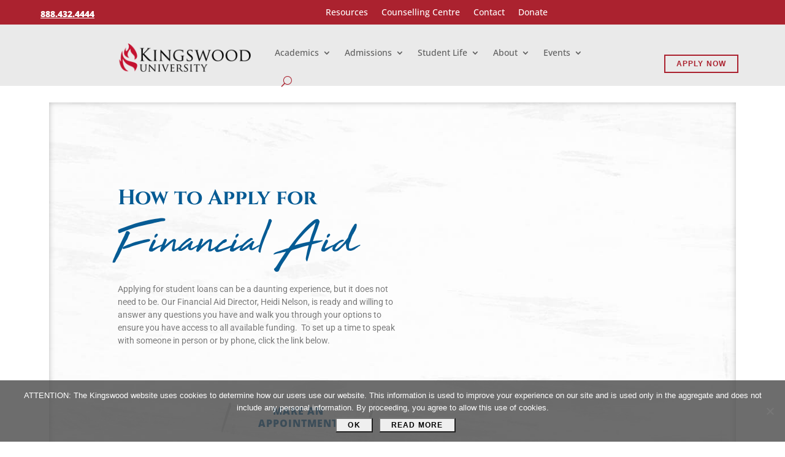

--- FILE ---
content_type: text/css
request_url: https://www.kingswood.edu/wp-content/themes/Divi-Kingswood-2019/style.css?ver=4.27.5
body_size: 51071
content:
/*
 Theme Name:   Divi Child Theme - Kingswood University
 Theme URI:    http://www.caylor-solutions.com/
 Description:  A Child Theme built on Divi
 Author:       Caylor Solutions
 Author URI:   http://www.caylor-solutions.com/
 Template:     Divi
 Version:      2.0
 License:      GNU General Public License v2 or later
 License URI:  http://www.gnu.org/licenses/gpl-2.0.html


TABLE OF CONTENTS

Global Content
 - Defaults
 - Headings
 - Lists
 - Buttons
 - Images
 - Breadcrumbs
 - Tables
 - Inner Shadow
Global Areas
 - Header & Menu
 - Footer
 - Sidebar
Divi Modules
Plugins
Pages & Posts
 - Home Page
 - Blog Page
 - Search Results Page
 - Global Page

*/


/*******************************************/
/* Global Content
/*******************************************/

@font-face {
    font-family: 'High Tide';
    src: url('fonts/High Tide.eot');
    src: url('fonts/High Tide.eot?#iefix') format('embedded-opentype'),
         url('fonts/High Tide.woff2') format('woff2'),
         url('fonts/High Tide.woff') format('woff'),
         url('fonts/High Tide.ttf') format('truetype'),
         url('fonts/High Tide.svg#High Tide') format('svg');
    font-weight: normal;
    font-style: normal;
}

.mobile_menu_bar::before, .mobile_menu_bar::after, .et-social-icon a:hover, .comment-reply-link, .form-submit .et_pb_button, .entry-summary p.price ins, .woocommerce div.product span.price, .woocommerce-page div.product span.price, .woocommerce #content div.product span.price, .woocommerce-page #content div.product span.price, .woocommerce div.product p.price, .woocommerce-page div.product p.price, .woocommerce #content div.product p.price, .woocommerce-page #content div.product p.price, .woocommerce .star-rating span::before, .woocommerce-page .star-rating span::before, .woocommerce a.button.alt, .woocommerce-page a.button.alt, .woocommerce button.button.alt, .woocommerce-page button.button.alt, .woocommerce input.button.alt, .woocommerce-page input.button.alt, .woocommerce #respond input#submit.alt, .woocommerce-page #respond input#submit.alt, .woocommerce #content input.button.alt, .woocommerce-page #content input.button.alt, .woocommerce a.button, .woocommerce-page a.button, .woocommerce button.button, .woocommerce-page button.button, .woocommerce input.button, .woocommerce-page input.button, .woocommerce #respond input#submit, .woocommerce-page #respond input#submit, .woocommerce #content input.button, .woocommerce-page #content input.button, .woocommerce a.button.alt:hover, .woocommerce-page a.button.alt:hover, .woocommerce button.button.alt:hover, .woocommerce-page button.button.alt:hover, .woocommerce input.button.alt:hover, .woocommerce-page input.button.alt:hover, .woocommerce #respond input#submit.alt:hover, .woocommerce-page #respond input#submit.alt:hover, .woocommerce #content input.button.alt:hover, .woocommerce-page #content input.button.alt:hover, .woocommerce a.button:hover, .woocommerce-page a.button:hover, .woocommerce button.button, .woocommerce-page button.button:hover, .woocommerce input.button:hover, .woocommerce-page input.button:hover, .woocommerce #respond input#submit:hover, .woocommerce-page #respond input#submit:hover, .woocommerce #content input.button:hover, .wp-pagenavi span.current, .wp-pagenavi a:hover, .et_password_protected_form .et_submit_button, .nav-single a, .posted_in a, #top-menu li.current-menu-ancestor > a, #top-menu li.current-menu-item > a, .bottom-nav li.current-menu-item > a, .footer-widget h4 {
    color: white;
}

* {
  -webkit-font-smoothing: antialiased;
  -moz-osx-font-smoothing: grayscale;
}

body, 
input, 
textarea, 
select {
    font-family: "Open Sans",Helvetica,Arial,Lucida,sans-serif !important;
}

/* Text Links */
a {
	color: #AB222F;
}

.et_pb_text li a,
.et_pb_text p a {
    text-decoration: underline;
    font-weight: 900;
}

.et_pb_text li a:hover,
.et_pb_text p a:hover {
    text-decoration: none;
}

/* Dividers */
hr {
	border: 2px solid #D6D7D7;
}

.et_pb_divider::before { /* Divi Divider */
	border-top: 3px solid #D6D7D7 !important;
}

/* Blockquotes */
blockquote {
	border: none;
	padding: 50px 0 0 0;
	background: url(images/quote-gray.png) center top no-repeat;
}

/* Alternate Body Copy */

.entry-content strong {
	font-weight: 900;
}

.entry-content em {
    font-size: 120%;
    letter-spacing: -.025em;
}

.sky {
	color: #8ABCD8;
	font-size: 110%;
	font-weight: bold;
}

.royal {
	color: #055B94;
	font-size: 110%;
	font-weight: bold;
}

.small-script { 
	font-family: "High Tide",cursive !important; 
	text-transform: none;
	font-variant: normal;
	font-size: 25px;
	padding: 1px 5px 1px 1px;
	line-height: .7em;
}

.k {
	font-family: "Cinzel Decorative", "Cinzel", serif;
    font-size: 120%;
    font-weight: 900;
}

p:not(.has-background):last-of-type {
	padding-bottom: 1em;
}

@media (max-width: 767px) {
	body:not(.et-tb) #main-content .container, 
	body:not(.et-tb-has-header) #main-content .container {
	    padding-top: 15px;
	}
}


/* Headings
-------------------------------------------------------------------------------- */

h4, h5, h6 {
	padding-top: 1em;
	line-height: 1em;
}

h1 + h2,
h2 + h3,
h3 + h4,
h4 + h5,
h5 + h6 {
	padding-top: 0;
}

h1 {
	color: #055B94 !important;
	font-family: "High Tide",cursive !important;
	font-size: 55px !important;
	font-weight: normal;
	line-height: .9em;
}

.entry-content h2 {	
	color: #AB222F !important;
    font-family: "Open Sans",Helvetica,Arial,Lucida,sans-serif !important;
	font-size: 24px;
	font-weight: bold;
	padding-top: 20px;
}

.entry-content h3 {
	color: #DD8939 !important;
    font-family: "Open Sans",Helvetica,Arial,Lucida,sans-serif !important;
	font-size: 20px;
	font-weight: bold;
	padding-top: 20px;
}

.entry-content h4 {
	font-size: 12px;
	font-weight: 900;
	text-transform: uppercase;
	padding-top: 20px;
}

h4.widgettitle {
	font-size: 18px;
	padding-top: 0;
}

.entry-content h5 {
	color: #AB222F !important;
    font-family: "Open Sans",Helvetica,Arial,Lucida,sans-serif !important;
	font-size: 18px;
	font-weight: bold;
}

.entry-content h6 {
	color: #DD8939 !important;
    font-family: "Open Sans",Helvetica,Arial,Lucida,sans-serif !important;
	font-size: 16px;
	font-weight: bold;
}

/* Variations */

h1 strong,
.h2-script h2 strong,
h2.h2-script strong {
	font-family: "Cinzel",serif;
	font-size: 34px !important;
	font-weight: bold !important;
}

.h2-script h2,
h2.h2-script {
	font-family: "High Tide",cursive !important;
	font-size: 55px !important;
	font-weight: normal;
	line-height: .7em;
}

.h1-gray h1,
h1.h1-gray,
.h2-gray h2,
h2.h2-gray {
	color: #494949 !important;
	font-family: "Cinzel",serif !important;
	font-size: 25px !important;
	line-height: 1em;
	font-weight: normal;
}

.h1-sans-serif h1,
h1.h1-sans-serif {
    font-family: inherit !important;
    font-size: 30px !important;
    font-weight: bold;
}

.entry-content .h2-banner { 
	position: absolute;
}

.entry-content .h2-banner .et_pb_fullwidth_header_container { 
	max-width: 100%;
	width: 100%;
}

.entry-content .h2-banner h2 { 
	font-family: "Cinzel",serif !important;
	color: white !important;
	font-size: 40px;
	font-weight: 600;
	background: rgba(5,91,148,0.8);
	padding: 10px 30px;
	position: absolute;
    left: 0;
}

.entry-content .h2-banner h2 strong { 
	font-family: "High Tide",cursive !important; 
	font-size: 90px;
	font-weight: normal;
	font-variant: normal;
}

.entry-content .h1-blue h1,
.entry-content .h2-blue h2,
.entry-content .h3-blue h3 { color: #055B94 !important; }

.entry-content .h1-white h1,
.entry-content .h2-white h2,
.entry-content .h3-white h3 { color: white !important; }

h1 span,
h2 span,
h3 span {
    font-style: italic;
}

@media (min-width: 768px) {
	h1 { font-size: 85px !important; }
	.h2-script h2, h2.h2-script { font-size: 70px !important; }
	.entry-content h4 {	font-size: 13px; }
	h4.widgettitle { font-size: 18px; }
	.entry-content .h2-banner h2 { padding: 10px 30px 10px 20%; }
}

/* Lists 
-------------------------------------------------------------------------------- */

#left-area ol, 
.comment-content ol, 
.entry-content ol, 
body.et-pb-preview #main-content .container ol {
    padding: 0 0 23px 2em;
    line-height: inherit;
    list-style-position: outside;
    list-style-type: decimal;
}

#left-area ul, 
.comment-content ul, 
.entry-content ul, 
body.et-pb-preview #main-content .container ul {
    padding: 0 0 23px 2em;
}

.et_pb_text ul {
	list-style: none !important;
}

.et_pb_text ul ul {
	padding-top: 0;
	padding-bottom: 0;
}

.et_pb_text li ul {
	margin-top: 8px;
}

.et_pb_text ul li,
.et_pb_text ol li {
	line-height: 1.5em;
	margin-bottom: 8px;
}

.et_pb_text ul li::before {
	content: "\2022";
	color: #AB222F;
	display: inline-block;
	font-size: 160%;
	margin-left: -0.6em;
	margin-right: 2px;
	width: 0.5em;
	vertical-align: bottom;
}

/* Buttons 
-------------------------------------------------------------------------------- */

.et_pb_button,
.button,
body.et_button_no_icon .et_pb_button,
body.et_button_no_icon .et_pb_button:hover {
	border-radius: 0;
	padding: .25em 1.5em !important;
	font-size: 12px !important;
	font-family: 'Open Sans Condensed',Helvetica,Arial,Lucida,sans-serif;
	font-weight: bold !important;
	letter-spacing: 0.1em;
	text-transform: uppercase;
}

/* Button - hover */
body.et_pb_button_helper_class .et_pb_button:hover, body.et_pb_button_helper_class .et_pb_module.et_pb_button:hover {
	color: white;
}

/* Button - focus (currently selected to receive input) */
body.et_pb_button_helper_class .et_pb_button:focus, body.et_pb_button_helper_class .et_pb_module.et_pb_button:focus {
	box-shadow: 0px 0px 6px #ffae3b;
}

/* Button - active (being activated by the user) */
body.et_pb_button_helper_class .et_pb_button:active, body.et_pb_button_helper_class .et_pb_module.et_pb_button:active {
	background: #8a1520;
	border-color: #8a1520;
	color: white;
}

/* Button Light text */
body.et_pb_button_helper_class .et_pb_button.et_pb_bg_layout_dark, body.et_pb_button_helper_class .et_pb_module.et_pb_button.et_pb_bg_layout_dark {
	background: #AB222F;
/* 	border-color: #AB222F !important; */
}

/* Button Light text - hover */
body.et_pb_button_helper_class .et_pb_button.et_pb_bg_layout_dark:hover, body.et_pb_button_helper_class .et_pb_module.et_pb_button.et_pb_bg_layout_dark:hover {
	background: white !important;
	border-color: white !important;
	color: #494949 !important;
}

/* Button Blue */
.et_pb_button.blue-button, 
.blue-button .et_pb_button, 
.button.blue-button,
body.et_button_no_icon .et_pb_button.blue-button {
	color: #055B94 !important;
	border-color: #055B94 !important;
}

.et_pb_button.blue-button:hover, 
.blue-button .et_pb_button:hover, 
.button.blue-button:hover,
body.et_button_no_icon .et_pb_button.blue-button:hover {
	color: white !important;
	background: #055B94 !important;
}

/* Button Blue Light Text */
body.et_pb_button_helper_class .et_pb_button.et_pb_bg_layout_dark.blue-button, 
body.et_pb_button_helper_class .et_pb_module.et_pb_button.et_pb_bg_layout_dark.blue-button {
    background: #055B94;
    border-color: white !important;
    color: white !important;
}

body.et_pb_button_helper_class .et_pb_button.et_pb_bg_layout_dark.blue-button:hover, 
body.et_pb_button_helper_class .et_pb_module.et_pb_button.et_pb_bg_layout_dark.blue-button:hover {
	background: white !important;
	border-color: white !important;
	color: #055B94 !important;
}

/* Button Blue Sky */
.et_pb_button.sky-button, 
.sky-button .et_pb_button, 
.button.sky-button,
body.et_button_no_icon .et_pb_button.sky-button {
	color: #8ABCD8 !important;
	border-color: #8ABCD8 !important;
}

.et_pb_button.sky-button:hover, 
.blue-button .et_pb_button:hover, 
.button.sky-button:hover,
body.et_button_no_icon .et_pb_button.sky-button:hover {
	color: white !important;
	background: #8ABCD8 !important;
}

/* Button Blue Sky Light Text */
body.et_pb_button_helper_class .et_pb_button.et_pb_bg_layout_dark.sky-button, 
body.et_pb_button_helper_class .et_pb_module.et_pb_button.et_pb_bg_layout_dark.sky-button {
    background: #8ABCD8;
    border-color: white !important;
    color: white !important;
}

body.et_pb_button_helper_class .et_pb_button.et_pb_bg_layout_dark.sky-button:hover, 
body.et_pb_button_helper_class .et_pb_module.et_pb_button.et_pb_bg_layout_dark.sky-button:hover {
	background: white !important;
	border-color: white !important;
	color: #8ABCD8 !important;
}

/* Button Orange */
.et_pb_button.orange-button, 
.orange-button .et_pb_button, 
.button.orange-button,
body.et_button_no_icon .et_pb_button.orange-button {
	color: #DD8939 !important;
	border-color: #DD8939 !important;
}

.et_pb_button.orange-button:hover, 
.orange-button .et_pb_button:hover, 
.button.orange-button:hover,
body.et_button_no_icon .et_pb_button.orange-button:hover {
	color: white !important;
	background: #DD8939 !important;
}

/* Button Orange Light Text */
body.et_pb_button_helper_class .et_pb_button.et_pb_bg_layout_dark.orange-button, 
body.et_pb_button_helper_class .et_pb_module.et_pb_button.et_pb_bg_layout_dark.orange-button {
    background: #DD8939;
    border-color: white !important;
    color: white !important;
}

body.et_pb_button_helper_class .et_pb_button.et_pb_bg_layout_dark.orange-button:hover, 
body.et_pb_button_helper_class .et_pb_module.et_pb_button.et_pb_bg_layout_dark.orange-button:hover {
	background: white !important;
	border-color: white !important;
	color: #DD8939 !important;
}

/* Button Gray */
.et_pb_button.gray-button, 
.gray-button .et_pb_button, 
.button.gray-button,
body.et_button_no_icon .et_pb_button.gray-button {
	color: #9D9EA0 !important;
	border-color: #9D9EA0 !important;
}

.et_pb_button.gray-button:hover, 
.gray-button .et_pb_button:hover, 
.button.gray-button:hover,
body.et_button_no_icon .et_pb_button.gray-button:hover {
	color: white !important;
	background: #9D9EA0 !important;
}

/* Button Blue Gray Light Text */
body.et_pb_button_helper_class .et_pb_button.et_pb_bg_layout_dark.gray-button, 
body.et_pb_button_helper_class .et_pb_module.et_pb_button.et_pb_bg_layout_dark.gray-button {
    background: #9D9EA0;
    border-color: white !important;
    color: white !important;
}

body.et_pb_button_helper_class .et_pb_button.et_pb_bg_layout_dark.gray-button:hover, 
body.et_pb_button_helper_class .et_pb_module.et_pb_button.et_pb_bg_layout_dark.gray-button:hover {
	background: white !important;
	border-color: white !important;
	color: #9D9EA0 !important;
}

/* Fancy Button Blue */	
.et_pb_button.fancy-button, 
.et_pb_button.fancy-button:hover, 
.fancy-button .et_pb_button, 
.fancy-button .et_pb_button:hover, 
.button.fancy-button,
.button.fancy-button:hover,
body.et_button_no_icon .et_pb_button.fancy-button,
body.et_button_no_icon .et_pb_button.fancy-button:hover {
	background: url(images/sash-sky-left50.png) left center no-repeat,
				url(images/sash-sky-right50.png) right center no-repeat !important;
	background-color: transparent !important;
	border: none;
    color: #055B94;
	display: inline;
	font-family: 'Open Sans',Helvetica,Arial,Lucida,sans-serif;
	font-size: 16px !important;
    font-weight: 900 !important;
    letter-spacing: 0.25em;
    line-height: 1.3em !important;
    max-width: 250px;
	-webkit-transition: all .2s;
	-moz-transition: all .2s;
	transition: all .2s;
	padding: 20px 32px !important;
	vertical-align: middle;
}

.et_pb_button.fancy-button:hover, 
.fancy-button .et_pb_button:hover, 
.button.fancy-button:hover,
body.et_button_no_icon .et_pb_button.fancy-button:hover {
	background: url(images/sash-sky-left50.png) left top no-repeat,
				url(images/sash-sky-right50.png) right bottom no-repeat !important;
	-webkit-transition: all .2s;
	-moz-transition: all .2s;
	transition: all .2s;
}

/* Fancy Button White */	
.et_pb_button.fancy-button-white, 
.et_pb_button.fancy-button-white:hover, 
.fancy-button .et_pb_button-white, 
.fancy-button .et_pb_button-white:hover, 
.button.fancy-button-white,
.button.fancy-button-white:hover,
body.et_button_no_icon .et_pb_button.fancy-button-white,
body.et_button_no_icon .et_pb_button.fancy-button-white:hover {
	background: url(images/sash-sky-left50.png) left center no-repeat,
				url(images/sash-sky-right50.png) right center no-repeat !important;
	background-color: transparent !important;
	border: none;
    color: white;
	font-family: 'Open Sans',Helvetica,Arial,Lucida,sans-serif;
	font-size: 16px !important;
    font-weight: 900 !important;
    letter-spacing: 0.25em;
    line-height: 1.3em !important;
    max-width: 250px;
	-webkit-transition: all .2s;
	-moz-transition: all .2s;
	transition: all .2s;
	padding: 20px 32px !important;
	transition: all .2s;
	vertical-align: middle;
}

.et_pb_button.fancy-button-white:hover, 
.fancy-button .et_pb_button-white:hover, 
.button.fancy-button-white:hover,
body.et_button_no_icon .et_pb_button.fancy-button-white:hover {
	background: url(images/sash-sky-left50.png) left top no-repeat,
				url(images/sash-sky-right50.png) right bottom no-repeat !important;
	-webkit-transition: all .2s;
	-moz-transition: all .2s;
	transition: all .2s;
}

/* Fancy Button Gray */	
.et_pb_button.fancy-button-gray, 
.et_pb_button.fancy-button-gray:hover, 
.fancy-button .et_pb_button-gray, 
.fancy-button .et_pb_button-gray:hover, 
.button.fancy-button-gray,
.button.fancy-button-gray:hover,
body.et_button_no_icon .et_pb_button.fancy-button-gray,
body.et_button_no_icon .et_pb_button.fancy-button-gray:hover {
	background: url(images/sash-gray-left50.png) left center no-repeat,
				url(images/sash-gray-right50.png) right center no-repeat !important;
	background-color: transparent !important;
	border: none;
    color: #055B94;
	font-family: 'Open Sans',Helvetica,Arial,Lucida,sans-serif;
	font-size: 16px !important;
    font-weight: 900 !important;
    letter-spacing: 0.25em;
    line-height: 1.3em !important;
    max-width: 250px;
	-webkit-transition: all .2s;
	-moz-transition: all .2s;
	transition: all .2s;
	padding: 20px 32px !important;
	transition: all .2s;
	vertical-align: middle;
}

.et_pb_button.fancy-button-gray:hover, 
.fancy-button .et_pb_button-gray:hover, 
.button.fancy-button-gray:hover,
body.et_button_no_icon .et_pb_button.fancy-button-gray:hover {
	background: url(images/sash-gray-left50.png) left top no-repeat,
				url(images/sash-gray-right50.png) right bottom no-repeat !important;
	-webkit-transition: all .2s;
	-moz-transition: all .2s;
	transition: all .2s;
}

/* Images 
-------------------------------------------------------------------------------- */

img.alignright,
img.alignleft {
    width: 100%;
}

img.alignright {
    margin-left: 10px;
}

img.alignleft {
    margin-right: 10px;
}

.et_portfolio_image img {
  width: 200px;        /* or whatever consistent size you want */
  height: 200px;
}

@media (min-width: 500px) {
	img.alignright,
	img.alignleft {
		width: auto;
	    max-width: 50%;
	}
	
	img.alignright {
	    margin-left: 30px;
	}
	
	img.alignleft {
	    margin-right: 30px;
	}
}

@media (min-width: 768px) {	
	img.alignright {
	    margin-left: 70px;
	}
	
	img.alignleft {
	    margin-right: 70px;
	}
}


/* Breadcrumbs 
-------------------------------------------------------------------------------- */

.section-breadcrumb-and-links .et_pb_column {
    margin-bottom: 0;
}

.section-breadcrumb-and-links p {
	padding-bottom: 0 !important;
}

.breadcrumbs {
	margin-top: 10px;
    line-height: 1;
}

.breadcrumbs a {
    color: inherit;
    margin: 7px 7px 7px 0;
    text-decoration: none !important;
    font-weight: normal !important;
}

.breadcrumbs span span span a {
    margin: 7px;
}

.breadcrumbs a:hover {
    color: #ab222f;
}

.breadcrumbs .breadcrumb_last {
	font-weight: 900;
    margin-left: 10px;
}

/* Back to Directory breadcrumbs */

.directory-link-top {
	margin-bottom: 40px;
}

.directory-link-bottom {
	margin-top: 50px;
}

@media (max-width: 749px) {	
	.breadcrumbs {
	    margin-top: 0;
	    text-align: center;
	}
	
	.directory-link-top {
	    margin-bottom: 10px;
	}
}
		
@media (max-width: 980px) {	
	.section-breadcrumb-and-links .et_pb_row {
	    padding: 15px 0 !important;
	}	
}

@media (max-width: 767px) {	
	.section-breadcrumb-and-links .et_pb_row {
	    padding: 6px 0 !important;
	}	
}

@media (min-width: 750px) and (max-width: 980px) {	
	.section-breadcrumb-and-links .et_pb_column {
	    width: 48.5%;
	}
}

@media (max-width: 749px) {	
	.breadcrumbs {
		margin-bottom: 10px !important;
	}
}

/* Tables 
-------------------------------------------------------------------------------- */

.entry-content table {
    border: 1px solid rgba(214,215,215,0.5);
}

.entry-content thead th, 
.entry-content tfoot td {
    background: rgba(234,234,234,0.2);
    color: #494949;
    font-weight: 700;
    line-height: 1;
    padding: 15px 25px;
}

td {
	line-height: 1.3;
}

/* Inner Shadow 
-------------------------------------------------------------------------------- */

.et_pb_inner_shadow {
    -webkit-box-shadow: inset 0 0 10px rgba(0,0,0,.25);
    -moz-box-shadow: inset 0 0 10px rgba(0,0,0,.25);
    box-shadow: inset 0 0 10px rgba(0,0,0,.25);
}


/*******************************************/
/* Global Areas
/*******************************************/

/* Header & Menu 
-------------------------------------------------------------------------------- */

#et-info-email:before {
	display: none;
}

/* Main Menu */
.donate.menu-item {
	font-weight: 900;
}

#top-menu li a {
    font-weight: normal;
}

/* remove arrow and spacing for it  */
#et-secondary-nav .menu-item-has-children > a:first-child::after, 
#top-menu .menu-item-has-children > a:first-child::after {
    content: none;
}

#top-menu .menu-item-has-children > a:first-child {
    padding-right: 0;
}

/* hover effect */
#top-menu > li > a {
	background: url(images/underline.png) center 50px no-repeat;
}

#top-menu > li.current-menu-item > a,
#top-menu > li:hover > a,
#top-menu > li > a:hover {
	background: url(images/underline.png) center 21px no-repeat;
	font-weight: 900 !important;
    opacity: 1 !important;
}

/* submenus */
.nav li ul {
    border-top: none;
    border-left: 8px solid #AB222F;
    padding: 10px 0;
	width: 275px;
}

#top-menu li li {
    padding: 0;
}

#top-menu li li a {
    line-height: 1.3em;
    width: 265px;
    padding: 4px 20px;
}

#top-menu li li:hover > a,
#top-menu li li a:hover {
    background: transparent;
    color: #AB222F;
    font-weight: 900;
    letter-spacing: 0;
    opacity: 1;
}

#top-menu li li.current-menu-item > a {
    color: #999 !important;
}

#top-menu li .menu-item-has-children > a:first-child {
    padding-right: 20px;
}

.nav li li ul {
    background-color: rgba(155,155,155,0.9) !important;
    border-top: none;
    border-left: none;
    padding: 10px;
	width: 275px;
    top: -10px;
    left: 265px;
}

#top-menu li li li a {
	color: white;
}

#top-menu li li li a:hover {
    font-weight: 900;
	color: white;
}


@media (max-width: 767px) {
	#logo {
	    max-height: 80%;
	}
	
	.et_header_style_left #et-top-navigation, 
	.et_header_style_left .et-fixed-header #et-top-navigation {
	    padding-top: 0;
	}
	
	#et_search_icon::before {
	    top: 20px;
	} 
	
	.et_header_style_left #et-top-navigation .mobile_menu_bar, 
	.et_header_style_split #et-top-navigation .mobile_menu_bar {
	    padding-bottom: 13px;
	    padding-top: 13px;
	}

}

/* Footer 
-------------------------------------------------------------------------------- */

#main-footer {
    background-color: rgba(0,0,0,0.8) !important;
}

.et_pb_gutters2.et_pb_footer_columns4 .footer-widget:first-child {
    width: 45.25%;
}

#footer-widgets {
    font-size: 90%;
    line-height: 1.3em;
}

#main-footer .footer-widget h4 {
    color: #797979 !important;
    font-family: "Open Sans",Helvetica,Arial,Lucida,sans-serif !important;
    font-size: 18px;
    font-weight: 900;
}

#footer-widgets a:hover {
    font-weight: bold;
}

/* list of links */
#footer-widgets .footer-widget li::before {
    content: none;
}

#footer-widgets .footer-widget li {
    padding-left: 0;
    line-height: 1.3em;
}

#footer-widgets .et_pb_widget ul li {
    margin-bottom: 0;
}


/* Sidebar 
-------------------------------------------------------------------------------- */

#sidebar {
    background: white;
    border: 2px solid #eaeaea;
    padding: 30px;
}

.widget_recent_entries .post-date {
    color: #ab222f !important;
    font-size: 12px !important;
    text-transform: uppercase;
    font-weight: bold;
    padding-bottom: 0 !important;
}
   
.widget_recent_entries .post-date {
    display: block;
}

.et_pb_widget.widget_recent_entries ul li {
    margin-bottom: 2em;
    line-height: 1.25em;
}

.et_pb_widget.widget_recent_entries ul li a {
    color: #494949;
    line-height: 1.25em;
}

.et_pb_widget_area_left {
    padding-right: 0;
    border-right: none;
}

/* Menu Three Featured Links */


.module-3-featured-links .widget_nav_menu {
    margin-bottom: 0 !important;
	width: 350px !important;
}

@media (min-width: 981px) {
	.module-3-featured-links .widget_nav_menu {
		float: right;
	}
}

@media (max-width: 980px) {
	.module-3-featured-links {
	    margin: 0 auto;
	    max-width: 350px;
	}
	
	.module-3-featured-links .widget_nav_menu {
	    text-align: center;
	}
}

#menu-3-featured-links li {
	display: inline-block;
	margin-bottom: 0 !important;
}

#menu-3-featured-links a {
	background: url(images/sash-gray-right30.png) right center no-repeat !important;
    color: #055B94;
    display: block;
	font-family: 'Open Sans',Helvetica,Arial,Lucida,sans-serif;
	font-size: 12px !important;
    font-weight: 900 !important;
    letter-spacing: 0.25em;
    line-height: 1.3em !important;
	min-height: 30px;
	padding-right: 10px !important;
	padding-left: 5px !important;
    max-width: 110px;
    text-align: center;
    text-transform: uppercase;
	-webkit-transition: all .2s;
	-moz-transition: all .2s;
	transition: all .2s;
}

#menu-3-featured-links li:first-child a {
	background:	url(images/sash-gray-right30.png) right center no-repeat,
				url(images/sash-gray-left30.png) left center no-repeat !important;
    color: #DD8939;
    max-width: 90px;
}

#menu-3-featured-links a:hover {
    color: #9D9EA0 !important;
	-webkit-transition: all .2s;
	-moz-transition: all .2s;
	transition: all .2s;
} 
    
#menu-3-featured-links li:last-child a {
    color: #AB222F;
}

/*  Sidebar Menu */

.advanced-sidebar-menu {
	border: 2px solid #eaeaea;
	padding: 20px 30px;
	line-height: 1.3em;
}  

.child-sidebar-menu .current_page_item > a {
	font-size: 110%;
	font-weight: 700;
	color: #AB222F !important;
}

.et_pb_widget ul.child-sidebar-menu li {
    margin-bottom: 0;
    margin-left: 4px;
}

.advanced-sidebar-menu a {
	display: inline-block;
    padding-bottom: 6px;
}

.grandchild-sidebar-menu a {
	color: #aaaaaa !important;
}

.grandchild-sidebar-menu a:hover {
	color: #AB222F !important;
}


/*******************************************/
/* Divi Modules
/*******************************************/


/* Divi Module - Circle counter 
-------------------------------------------------------------------------------- */

.et_pb_circle_counter .percent p, 
.et_pb_slide_content .et_pb_circle_counter .percent p:last-of-type {
    font-size: 90px;
}


/* Divi Module - Number counter - custom section
-------------------------------------------------------------------------------- */

.row-3-column-number-counter .et_pb_column {
	margin: 0 !important;
}

.et_pb_circle_counter.et_pb_with_title .percent, 
.et_pb_number_counter.et_pb_with_title .percent {
	font-family: "Cinzel";
}

.et_pb_number_counter .title {
	font: 400 14px/1.1 "Cinzel" !important;
	padding: 0 20%;
	color: #494949 !important;
}

.et_pb_number_counter .percent p {
    font-size: 40px;
    letter-spacing: -0.1em;
}

.et_pb_number_counter .percent p span {
    font-size: 80px;
	vertical-align: sub;
}

@media (min-width: 500px) {
	.et_pb_number_counter .percent p {
	    font-size: 60px;
	}
	
	.et_pb_number_counter .percent p span {
	    font-size: 100px;
	}
	
	.et_pb_number_counter {
		padding: 25px 10px;
	}
}

@media (max-width: 980px) {
	.row-3-column-number-counter .et_pb_button_module_wrapper {
		margin-bottom: 40px !important;
	}
	
	.row-3-column-number-counter .et_pb_column {
	    border-bottom: 1px solid #9D9EA0;
		margin-bottom: 40px !important;
	}
	.row-3-column-number-counter .et_pb_column:last-child {
	    border-bottom: none;
	}
}

@media (min-width: 981px) {
	.row-3-column-number-counter .et_pb_column {
		border-right: 1px solid #9D9EA0;
	}
	
	.row-3-column-number-counter .et_pb_column:last-child {
		border-right: none;
	}
}

/* Divi Module - Call to Action 
-------------------------------------------------------------------------------- */

.et_pb_promo_description {
    position: relative;
    padding: 0;
}

.et_pb_promo .et_pb_promo_description p {
	font-size: .9em;
	line-height: 1.3;
	padding-bottom: 5px;
}


/* Divi Module - Tabs 
-------------------------------------------------------------------------------- */

/* Tab title */ 
.entry-content .et_pb_tabs_controls li {
	line-height: 2.5em;
	margin-bottom: 0;
}

.et_pb_tabs_controls li a {
    color: #494949;
}

/* Tab background */
ul.et_pb_tabs_controls {
    background-color: rgba(214,215,215,0.4);
}

.et_pb_tabs_controls li.et_pb_tab_active {
    box-shadow: 0 2px white;	/* hide box shadow of title bar */
}

/* Tab border */
.et_pb_tabs {
    border: 1px solid rgba(157,158,160,0.4);
}

.et_pb_tabs_controls li {
    border-right: 1px solid rgba(157,158,160,0.4);
}


/* Divi Module - Toggles and Accordion
-------------------------------------------------------------------------------- */

/* Toggle title */
.et_pb_toggle_close .et_pb_toggle_title, 
.et_pb_toggle_close h5.et_pb_toggle_title {
    color: #494949;
}

h5.et_pb_toggle_title {
/* 	font-size: 15px; */
}

/* Toggle background */
.et_pb_toggle_close {
    background-color: rgba(214,215,215,0.4);
}

/* Toggle border */
.et_pb_toggle {
    border: 1px solid rgba(157,158,160,0.4);
}

/* Toggle icon */
.et_pb_toggle_title::before {
    color: rgba(157,158,160,0.4);
    font-size: 30px;
}


/* Divi Module - Gallery 
-------------------------------------------------------------------------------- */

.et_pb_gallery_pagination ul li::before {
	content: none;
}


/* Divi Module - Blog 
-------------------------------------------------------------------------------- */

.et_pb_blog_grid .et_pb_post {
	padding: 30px 5px 20px !important;
}

.et_pb_post .post-meta,
.et_pb_post .post-meta a,
.et_pb_post .post-meta .published {
    color: #ab222f !important;
    font-size: 12px !important;
    text-transform: uppercase;
    font-weight: bold;
    padding-bottom: 0 !important;
}

.et_pb_post h2.entry-title,
.et_pb_post h2.entry-title a {
    font-family: "Open Sans",Helvetica,Arial,Lucida,sans-serif !important;
    line-height: 1.2;
    padding: 0;
    font-size: 16px !important;
}

a.more-link {
    border: 1px solid #494949;
    color: #494949;
    font-family: "Open Sans Condensed";
    font-size: 12px;
    font-weight: 900;
    text-transform: uppercase;
    padding: 3px 12px;
}

a.more-link:hover {
    background: #ab222f;
    border-color: #ab222f;
    color: white;
}

.et_pb_blog_grid .et_pb_post {
    margin-bottom: 0 !important;
}

/* home module */

.module-mini-blog {
    margin-top: 50px;
}

.module-mini-blog h2.entry-title, 
.module-mini-blog h2.entry-title a {
    font-family: "Open Sans",Helvetica,Arial,Lucida,sans-serif !important;
    line-height: 1.2;
    padding: 0;
}

.module-mini-blog .published {
    color: #7e321b;
    font-size: 20px;
    font-weight: 700 !important;
    line-height: 1.1;
}

.module-mini-blog .post-content {
	display: none;
}

.module-mini-blog .et_pb_post {
    margin-left: 110px;
	padding-top: 0 !important;
	width: calc(100% - 110px) !important;
	max-width: 500px;
}

.module-mini-blog .et_pb_post .entry-featured-image-url {
    float: left;
    width: 100px;
    margin: 0 0 10px -94px;
}

/* home module with 4 images across */

.module-blog-text-on-hover .et_pb_post,
.module-blog-text-on-hover .entry-featured-image-url {
    margin-bottom: 0;
}

.module-blog-text-on-hover h2.entry-title {	
	background: url(images/KU-flame-white.png) center 15% no-repeat rgba(221,137,57,0.9);
	bottom: 0;
	display: none;
	padding: 20% 7% 0;
	position: absolute;
	text-shadow: 1px 1px 10px rgba(0,0,0,0.3);
	width: 100%;
	height: 100%;
	vertical-align: middle;
	-webkit-transition: all .2s;
	-moz-transition: all .2s;
	transition: all .2s;
}

.module-blog-text-on-hover .post-content {
    bottom: 10%;
	display: none;
    margin-left: calc(50% - 50px);
	position: absolute;
    width: 100px;
}

.module-blog-text-on-hover .post-content a.more-link {
    border-color: white;
    color: white;
    letter-spacing: 0.1em;
	padding: 0 7px;
}

.module-blog-text-on-hover article:hover h2.entry-title,
.module-blog-text-on-hover article:hover .post-content {
	display: block;
	-webkit-transition: all .2s;
	-moz-transition: all .2s;
	transition: all .2s;
}

.module-blog-text-on-hover .post-content a.more-link:hover {
    background: white;
    border-color: white;
    color: #DD8939;
}

@media (min-width: 750px) and (max-width: 980px) {
	.module-blog-text-on-hover h2.entry-title {	
		background-position-y: 20%;
		padding: 25% 20% 0;
	}
}
@media (min-width: 1380px) {
	.module-blog-text-on-hover h2.entry-title {	
		padding: 25% 20% 0;
	}
}


/* Divi Module - Blurb Polaroid Effect 
-------------------------------------------------------------------------------- */

.et_pb_blurb.polaroid,
.et_pb_blurb.polaroid.polaroid-left,
.et_pb_blurb.polaroid.polaroid-right {
	background: white;
	box-shadow: 1px 1px 5px rgba(0,0,0,0.05);
	padding: 13px;
	max-width: 220px;
	-webkit-transition: all .2s;
	-moz-transition: all .2s;
	transition: all .2s;
}

.et_pb_blurb.polaroid .et_pb_main_blurb_image,
.et_pb_blurb.polaroid.polaroid-left .et_pb_main_blurb_image,
.et_pb_blurb.polaroid.polaroid-right .et_pb_main_blurb_image {
    margin-bottom: 15px;
}

.et_pb_blurb.polaroid:hover {
  transform: rotate(-5deg);
}

.et_pb_blurb.polaroid.polaroid-left {
  transform: rotate(-5deg);
}
.et_pb_blurb.polaroid.polaroid-left:hover {
  transform: rotate(-20deg);
}

.et_pb_blurb.polaroid.polaroid-right {
  transform: rotate(5deg);
}
.et_pb_blurb.polaroid.polaroid-right:hover {
  transform: rotate(20deg);
}

.et_pb_blurb.polaroid .et_pb_blurb_description p,
.et_pb_blurb.polaroid.polaroid-left .et_pb_blurb_description p,
.et_pb_blurb.polaroid.polaroid-right .et_pb_blurb_description p {
	color: #AB222F;
	font-family: "Cinzel";
	font-size: 14px;
	margin-top: -24px;
}

.et_pb_blurb.polaroid h2 {
	color: #494949 !important;
	font-family: "High Tide",cursive !important;
	font-weight: normal;
	font-size: 35px;
}

/* overlapping row of polaroids */

.row-polaroids {  /* for mobile */
	overflow: visible;
}

.row-polaroids .et_pb_blurb.polaroid {
	margin-top: -150px;
}

.row-polaroids .et_pb_blurb.polaroid-left {
	margin-top: -100px;
    transform: rotate(-3deg);
}

.row-polaroids .et_pb_blurb.polaroid-left:hover {
    transform: rotate(-8deg);
}

.row-polaroids .et_pb_blurb.polaroid-right {
	margin-top: -120px;
    transform: rotate(3deg);
}

.row-polaroids .et_pb_blurb.polaroid-right:hover {
    transform: rotate(8deg);
}

/* home intro mobile */

@media (max-width: 980px) {
	.et_section_specialty .et_pb_module {
		padding: 0 !important;
	}
	
	.section-home-intro .et_pb_text_2,
	.section-home-intro {
		padding: 0 !important;
	}
		
	.section-home-intro .et_pb_row_4col {
	    padding: 0 10%;
	}
	
	.section-home-intro .et_pb_blurb {
		margin: 30px 0 0 !important;
	}
	
/*
	.section-home-intro .et_pb_row_4col {
		margin-bottom: 200px !important;
		width: 100% !important;
	}
	
	.section-home-intro .et_pb_row_4col > .et_pb_column.et_pb_column_1_4 {
	    width: 33% !important;
		margin-right: 0;
		text-align: center;
	}
	
	.section-home-intro .et_pb_row_4col > .et_pb_column.et_pb_column_1_4 .et_pb_module {
		margin-bottom: 2%;
	}
	
	.section-home-intro .et_pb_row_4col > .et_pb_column.et_pb_column_1_4:first-child {
		position: absolute;
		top: 200px;
		width: 100% !important;
		z-index: 99;
	}
	
	.section-home-intro .et_pb_row_4col > .et_pb_column.et_pb_column_1_4 h1,
	.section-home-intro .et_pb_row_4col > .et_pb_column.et_pb_column_1_4 .et_pb_button_module_wrapper.et_pb_button_alignment_left {
	    margin: 0 auto;
		max-width: 600px;
	    padding: 0 10%;
		text-align: center;
	}
*/
}

@media (max-width: 450px) {
/*
	.section-home-intro .et_pb_row_4col {
		margin-bottom: 150px !important;
	}
	
	.section-home-intro .et_pb_row_4col > .et_pb_column.et_pb_column_1_4:first-child {
		top: 130px;
	}	
*/
}

@media (max-width: 600px) {
	.section-home-intro .et_pb_blurb.polaroid {
    	padding: 5px !important;
    }   
    
	.section-home-intro .et_pb_blurb.polaroid h2 {
	    font-size: 24px;
	}
}


/*******************************************/
/* Plugins
/*******************************************/

/* Plugin - Cookie Notice
-------------------------------------------------------------------------------- */

#cookie-notice a.cn-button {
    margin-left: 10px;
    background: white;
    padding: 0 6px !important;
    border: 2px solid white;
    display: inline-block;
}

#cookie-notice a.cn-button:hover {
    margin-left: 10px;
    background: #ab222f;
    color: white !important;
    border-color: #ab222f;
}


/* Plugin - GS Team Members (Staff Directory) (Listings pages, Individual posts, Archives)
-------------------------------------------------------------------------------- */

.single-project p:not(.has-background):last-of-type {
    padding-bottom: 1em !important;
}

.single-project.et_pb_gutters2.et_right_sidebar #left-area {
	width: 100% !important;
	padding: 0 !important;
}

.tax-project_category  #main-content .container::before,
.single-project  #main-content .container::before {
	content: none;
}

/*
/* Remove custom bullets */

.entry-content ul li.et_pb_portfolio_filter::before,
.entry-content .et_pb_portofolio_pagination ul li::before {
	content: none;
}

/* Fix Pagination */

.et_pb_gallery .et_pb_gallery_pagination, 
.et_pb_portfolio_grid .et_pb_portofolio_pagination,
.et_pb_filterable_portfolio .et_pb_portofolio_pagination {
	border: none;
	clear: both;
}
*/

/* Fix archives */

#main-content .container::before {
    content: none;
}

.archive a.dspt-staff-img img {
	float: none;
	width: 100%;
}

.archive .et_pb_post.gs_team {
	max-width: 240px;
}

/* Page Titles */

.archive .dspt-archive-title h1 {
	color: #055B94 !important;
	font-family: inherit !important;
	font-size: 30px !important;
	font-weight: bold;
}

.single h1.dspt-single-page-title {
	color: #055B94 !important;
	font-family: inherit !important;
	font-size: 30px !important;
	font-weight: bold;
	padding: 10px 0;
}

/* Names */

.archive h2.dspt-archive-staff {
	margin: 10px 0;
	max-width: 240px;
	padding: 0 !important;
	line-height: 20px !important;
}

.archive h2.dspt-archive-staff a,
.et_pb_portfolio_grid h2,
.et_pb_filterable_portfolio h2 {
	color: #055B94 !important;
	font-family: "Open Sans",Helvetica,Arial,Lucida,serif !important;
	font-size: 18px !important;
	font-weight: 800 !important;
	line-height: 20px !important;
}

.archive h2.dspt-archive-staff a:hover,
div.dspt-archive-staff a:hover,
h3.dspt-archive-department a:hover,
.dspt-department a:hover,
.et_pb_portfolio_grid h2 a:hover,
.et_pb_portfolio_items h2 a:hover {
	color: #DD8939 !important;
}

/* Horizontal lines */

hr.dspt-title-line, 
hr.dspt-single-title-line {
    border-top: none !important;
    color: transparent;
}

/* Meta */

.single h2.dspt-position {
	color: #494949 !important;
	font-family: "Cinzel",serif !important;
	font-size: 25px !important;
	font-weight: normal;
	line-height: 1em;
}


.single .dspt-meta {
	line-height: 1.9em;
}

.single i {
	background: #DD8939;
	border-radius: 50%;
	color: white;
	padding: 4px;
}

.single .icon-phone {
	background: url(images/icon-chat.png) left center no-repeat;
	padding: 10px 0 10px 40px;
	line-height: 1.5;
	display: block;
}

.single .icon-email {
	background: url(images/icon-email.png) left center no-repeat;
	padding: 10px 0 10px 40px;
	line-height: 1.5;
	display: block;
}

.single .icon-notebook {
	background: url(images/icon-notebook.png) left center no-repeat;
	padding: 10px 0 10px 40px;
	line-height: 1.5;
	display: block;
}

.single .icon-web {
	background: url(images/icon-web.png) left center no-repeat;
	padding: 10px 0 10px 40px;
	line-height: 1.5;
	display: block;
}


.single .dspt-meta a {
    color: #494949 !important;
}

.single .dspt-meta a:hover {
    color: #ab222f !important;
}

.single .dspt-department {
	margin: 30px 0 10px;
}

.single .dspt-department a {
    border: 2px solid #ab222f;
    border-radius: 0;
    padding: .4em 1.5em !important;
    font-size: 12px !important;
    font-family: 'Open Sans Condensed',Helvetica,Arial,Lucida,sans-serif;
    font-weight: bold !important;
    letter-spacing: 0.1em;
    text-transform: uppercase;
    line-height: 3;
}

.single .dspt-department a:hover {
    border-color: #ab222f;
    background: #ab222f;
    color: white !important;
}

.archive .dspt-archive-position,
.et_pb_portfolio_grid .ds-dpbm-position,
.et_pb_filterable_portfolio .ds-dpbm-position {
    font-family: inherit;
    font-size: inherit;
    text-transform: inherit;
    font-weight: inherit !important;
    margin: inherit !important;
    line-height: 1.2em;
    letter-spacing: inherit;
}

/* Photos / Headshots */

.single .dspt_left_area,
.single div.dspt-single-staff-img img {
    max-width: 326px; /* 300px + 13px padding left and right */
    display: inline-block;
    vertical-align: top;
}

.single .dspt_right_area {
    padding-top: 30px;
}

.archive a.dspt-staff-img:hover img {
    opacity: 0.7;
}
   
.et_pb_portfolio_item .et_portfolio_image img,
div.dspt-staff-img img,
div.dspt-single-staff-img img,
a.dspt-staff-img img,
a.dspt-single-staff-img img {
    border: none;
    padding: 5px !important;
    border-radius: 0;
    box-shadow: 1px 1px 5px rgba(0,0,0,0.15);
}

.et_pb_portfolio_item .et_portfolio_image:hover img,
div.dspt-staff-img img:hover,
a.dspt-staff-img img:hover,
a.dspt-single-staff-img img:hover
 {
    transform: rotate(-1deg);
}

.et_pb_portfolio_item .et_portfolio_image img,
.archive a.dspt-staff-img img {
    padding: 5px !important;
}

@media (min-width: 480px) {
	.archive .et_pb_post.project {
	    float: left;
		margin-right: 5%;
		margin-bottom: 5%;
		width: 45%;
	}
}
@media (min-width: 768px) {
	.archive .et_pb_post.project {
		width: 28.333%;
	}
	
	.single .dspt_right_area {
	    padding-top: 0;
	    padding-left: 40px;
	    display: inline-block;
	    vertical-align: top;
	    width: calc(100% - 326px);
	}
}
@media (min-width: 981px) {
	.archive .et_pb_post.project {
		width: 20%;
	}
}
@media (min-width: 480px) and (max-width: 767px) {
	.archive .et_pb_post.project:nth-child(2n+2) {
		clear: both;
	}	
}
@media (min-width: 768px) and (max-width: 980px) {
	.archive .et_pb_post.project:nth-child(3n+2) {
		clear: both;
	}	
}
@media (min-width: 981px) {
	.archive .et_pb_post.project:nth-child(4n+2) {
		clear: both;
	}	
}

/* Plugin - Simple Calendar 
-------------------------------------------------------------------------------- */

.simcal-default-calendar-list ul.simcal-events li.simcal-event:before {
	content: none;
}


/*******************************************/
/* Pages & Posts
/*******************************************/

/* Home Page 
-------------------------------------------------------------------------------- */

.section-home-header h1 {
    line-height: .35em;
    margin-bottom: 20px;
    font-size: 75px !important;
}

.section-home-header h1 span {
	font-size: 50%;
	display: block;
	margin-left: -30px;
}

.section-home-header .et_pb_fullwidth_header_subhead {
	color: #EAEAEA;
	font-family: "Cinzel",serif;
	font-size: 20px;
	text-align: center !important;
	line-height: 1em;
	margin-bottom: 20px;
}

/* Balloon size */
.section-home-header .et_pb_fullwidth_image_0 {
    width: 150px;
}

/* Balloon & text mobile */
@media (min-width: 400px) {
	.section-home-header .et_pb_fullwidth_image_0 {
	    width: 200px;
	}
}
@media (min-width: 600px) {
	.section-home-header h1 {
	    font-size: 100px !important;
	}
	.section-home-header .et_pb_fullwidth_image_0 {
	    width: 250px;
	}
}
@media (min-width: 800px) {
	.section-home-header h1 {
	    font-size: 130px !important;
	}
	.section-home-header .et_pb_fullwidth_image_0 {
	    width: 300px;
	}
}
@media (min-width: 1050px) {
	.section-home-header h1 {
	    font-size: 150px !important;
	}
	.section-home-header .et_pb_fullwidth_image_0 {
	    width: 400px;
	}
}

@media (max-width: 1200px) {
	.section-home-header .header-content {
	    margin: 20px 0 !important;
		max-width: 600px !important;
	}
}

/* Fancy Button White */	
.section-home-header .et_pb_button_one, 
.section-home-header .et_pb_button_one:hover, 
body.et_button_no_icon .section-home-header .et_pb_button_one,
body.et_button_no_icon .section-home-header .et_pb_button_one:hover,
.section-home-header .et_pb_button_two, 
.section-home-header .et_pb_button_two:hover, 
body.et_button_no_icon .section-home-header .et_pb_button_two,
body.et_button_no_icon .section-home-header .et_pb_button_two:hover {
	background: url(images/sash-sky-left50.png) left center no-repeat,
				url(images/sash-sky-right50.png) right center no-repeat !important;
	background-color: transparent !important;
	border: none;
    color: white;
	font-family: 'Open Sans',Helvetica,Arial,Lucida,sans-serif;
	font-size: 16px !important;
    font-weight: 900 !important;
    letter-spacing: 0.25em;
    line-height: 1.3em !important;
	padding: 10px 20px !important;
    max-width: 145px;
    vertical-align: middle;
	-webkit-transition: all .2s;
	-moz-transition: all .2s;
	transition: all .2s;
}

.et_pb_fullwidth_header .et_pb_fullwidth_header_container .et_pb_button_one,
.et_pb_fullwidth_header .et_pb_fullwidth_header_container .et_pb_button_two {
	display: block !important;
	margin: 0 auto;
}

@media (min-width: 600px) {
	.et_pb_fullwidth_header .et_pb_fullwidth_header_container .et_pb_button_one,
	.et_pb_fullwidth_header .et_pb_fullwidth_header_container .et_pb_button_two {
		display: inline-block !important;
		margin: 0 auto;
	}
	
	.et_pb_fullwidth_header .et_pb_fullwidth_header_container .et_pb_button_one {
		margin-right: 65px;
	}
}

.section-home-header .et_pb_button_one:hover, 
body.et_button_no_icon .section-home-header .et_pb_button_one:hover,
.section-home-header .et_pb_button_two:hover, 
body.et_button_no_icon .section-home-header .et_pb_button_two:hover {
	background: url(images/sash-sky-left50.png) left top no-repeat,
				url(images/sash-sky-right50.png) right bottom no-repeat !important;
	-webkit-transition: all .2s;
	-moz-transition: all .2s;
	transition: all .2s;
}

.module-blurb-icon .et_pb_blurb_content {
	max-width: 100% ;
}

.module-blurb-icon a {
	font-weight: 900;
}

.module-blurb-icon a:hover {
	text-decoration: underline;
}

.row-with-col-2-white .et_pb_column:last-child {
	background: white;
	border: 2px solid #eaeaea;
	padding: 30px;
}

@media (max-width: 980px) {
	.row-with-col-2-white.et_pb_row {
		width: 94%;
	}
	
	.row-with-col-2-white .et_pb_column:last-child {
		padding: 10px;
	}
}

.section-get-viewbook .et_pb_row {
    max-width: 850px;
}


/* Blog Page 
-------------------------------------------------------------------------------- */

h1.entry-title {
    font-size: 30px !important;
    margin-top: 30px;
    line-height: 1em;
	font-family: inherit !important;
	font-weight: bold;
}

/* Blog Slider */

.et_pb_slide_title,
.et_pb_slide_content,
.et_pb_button_wrapper {
	background: rgba(171,34,47,0.9);
	padding-left: 20px;
    padding-right: 20px;
}

.et_pb_slide_title {
	position: relative;
}

.et_pb_slide_title:after {
    background: #DD8939;
    color: white;
    content: "Featured";
    font-family: "Open Sans Condensed";
    font-size: 12px;
    font-weight: 900;
    letter-spacing: 0.1em;
	position: absolute;
    text-transform: uppercase;
    line-height: 1em;
	-webkit-transition: all .2s;
	-moz-transition: all .2s;
	transition: all .2s;
}

@media (max-width: 980px) {
	.et_pb_slide_title:after {
		top: -10px;
		right: -10px;
		padding: 5px 10px !important;
	}
}

@media (min-width: 981px) {
	.et_pb_slide_title:after {
	    top: 25px;
	    left: -1px;
		padding: 10px 20px !important;
	}	
}

.et_pb_slide_title:hover:after {
    padding: 10px 25px !important;
    left: -5px;
	-webkit-transition: all .2s;
	-moz-transition: all .2s;
	transition: all .2s;
}

.et_pb_button_wrapper {
	padding-bottom: 30px;
}

h2.et_pb_slide_title {
    padding-bottom: 0;
}    
    
h2.et_pb_slide_title,
h2.et_pb_slide_title a {
	color: white !important;
	font-family: "Open Sans";
	font-size: 24px;
	font-weight: 900 !important;
	line-height: 1em;
}

.post-meta {
	font-family: "Open Sans Condensed";
	text-transform: uppercase;
	letter-spacing: 0.1em;
	line-height: 1;
	padding-top: 10px;
}

.post-meta + div {
	padding-top: 10px;
}

.et_pb_slide .et_pb_button:hover {
	background: white !important;
	color: #ab222f !important;
	-webkit-transition: all .2s;
	-moz-transition: all .2s;
	transition: all .2s;
}

/* Blog listing */

.module-blog {
    margin-top: 50px;
}

.module-blog h2.entry-title,
.module-blog h2.entry-title a {
    color: black;
    font-size: 16px !important;
    font-weight: 400 !important;
    line-height: 1.2;
    padding: 0;
}

.module-blog .published {
    color: #7e321b;
    font-size: 20px;
    font-weight: 700 !important;
    line-height: 1.1;
}

.module-blog .post-content p {
	padding-bottom: 10px;
}

@media (min-width: 981px) {
	.module-blog .et_pb_post {
	    margin-left: 205px;
		padding-top: 0 !important;
		width: calc(100% - 205px) !important;
		max-width: 600px;
	}
	
	.module-blog .et_pb_post .entry-featured-image-url {
	    float: left;
	    width: 200px;
	    margin: 0 0 10px -194px;
	}
}


/* Search Results Page 
-------------------------------------------------------------------------------- */

.search-query { /* Horizontal Line */
	margin-bottom: 50px;
    border-bottom: 1px solid #055B94;
}

.search .et_pb_post {
	clear: both;
}

.search .et_pb_post h2,
.search .et_pb_post h2 a {
    color: #AB222F;
	font-size: 24px !important;
	font-weight: bold;
}

.search h2 a:hover {
    color: #333333;
}

.search .permalink {
    line-height: 1.3em;
    margin: 6px 0 3px;
}

.search .permalink a {
    color: #AAAAAA;
    font-size: 14px;
}

.search .permalink a:hover {
    color: #999999;
    font-size: 14px;
}

.search .et_pb_post .search-featured-image {
    margin-bottom: 16px;
    width: 150px;
    display: block;
    float: left;
    padding-right: 10px;
}

/* search term background color in Revelanssi: #ffdfb1 */

.search #main-content .container::before {
    content: none;
}


/* Global Page 
-------------------------------------------------------------------------------- */

.module-styling {
    background: #F1F5F9;
    border: 5px solid white;
    border-radius: 5px;
    color: #4c5866;
    display: inline-block;
    font-size: 14px;
    font-weight: 600;
    padding: 10px 25px;
    margin: 0 0 20px;
}

--- FILE ---
content_type: text/css
request_url: https://www.kingswood.edu/wp-content/et-cache/197/et-core-unified-197.min.css?ver=1766164317
body_size: 6639
content:
.AltRows th{background-color:#808080;color:white}.AltRows tr{background:#eeeeee}.AltRows tr:nth-child(even){background-color:#f2f2f2}.AltRows tr:nth-child(odd){background:#ffffff}.AltRows tr:hover{background-color:#808080;color:white}.hideCategories.et_pb_filterable_portfolio .et_pb_portfolio_filters{display:none}.ebscohostCustomSearchBox{font-family:Helvetica,Verdana,Arial,sans-serif;width:300px}.ebscohostCustomSearchBox #databaseblock{width:98%}.ebscohostCustomSearchBox .choose-db-list{list-style-type:none;padding:0;margin:10px 0 0 0;font-size:9pt;width:100%}.ebscohostCustomSearchBox .choose-db-check{width:20px;float:left;padding-left:5px;padding-top:5px}.ebscohostCustomSearchBox .choose-db-detail{margin-left:30px;border-left:solid 1px #E7E7E7;padding:5px 11px 7px 11px;line-height:1.4em}.ebscohostCustomSearchBox .summary{background-color:#1D5DA7;color:#FFFFFF;border:solid 1px #1D5DA7}.ebscohostCustomSearchBox .two,.ebscohostCustomSearchBox .one,.ebscohostCustomSearchBox .selected{border:solid 1px #E7E7E7;border-top:0}.ebscohostCustomSearchBox #disciplineBlock{width:auto}.ebscohostCustomSearchBox .limiter{float:left;margin:0;padding:0;width:50%}.ebscohostCustomSearchBox #ebscohostsearchtext{width:144px}.ebscohostCustomSearchBox #ebscohostsearchtext.edspub{width:245px}.ebscohostCustomSearchBox .ebscohostCustomSearchBox .ebscohost-search-button.edspub{border:1px solid #156619;padding:5px 10px!important;border-radius:3px;color:#fff;font-weight:bold;background-color:#156619}.ebscohostCustomSearchBox .ebscohost-title.edspub{color:#1c7020;font-weight:bold}.page-template-page-template-landing #et-secondary-menu,.page-template-page-template-landing #et_top_search,.page-template-page-template-landing #top-menu-nav,.page-template-page-template-landing .footer-widget .widget_nav_menu{display:none!important}.page-template-page-template-landing .container.et_menu_container{min-height:80px}body.page-template-page-template-landing .entry-content h2{font-family:"Roboto Condensed"!important}body.page-template-page-template-landing .entry-content h2 span{font-style:normal}body.page-template-page-template-landing #page-container .et_pb_section .et_pb_button_0{font-size:20px!important}body.page-template-page-template-landing #page-container .et_pb_section .et_pb_button_0:hover{color:#fff!important}body.page-template-page-template-landing #page-container .et_pb_section .et_pb_button_1{font-size:20px!important}body.page-template-page-template-landing #page-container .et_pb_section .et_pb_button_1:hover{font-size:20px!important;background-color:#fff!important;color:#ab222f!important}body.page-template-page-template-landing .mobile_menu_bar{display:none}.gform_wrapper .top_label .gfield_label{font-family:"Roboto Condensed";font-size:17px;font-weight:400;color:#ab2130}.gform_wrapper .gfield_required{color:#ab2130}.gform_wrapper .gform_footer input.button,.gform_wrapper .gform_footer input[type=submit]{font-family:"Roboto Condensed"!important;font-weight:bold!important;font-size:16px!important;background:transparent;border:2px solid #ab2130;padding:15px 25px!important;width:96%}.gform_wrapper .fuse-form-footer .top_label .gfield_label,.gform_wrapper .fuse-form-footer .gfield_required{color:#fff}.gform_wrapper .fuse-form-footer .gform_footer input.button,.gform_wrapper .fuse-form-footer .gform_footer input[type=submit]{border-color:#fff;color:#fff}#chat img.alignleft{margin-right:15px;margin-bottom:80px}body #main-content .entry-content .fuseProgramTable{border:none}body #main-content .entry-content .fuseProgramTable tr{}body #main-content .entry-content .fuseProgramTable tr td{border-top:0px solid #eee;padding:14px 15px}body #main-content .entry-content .fuseProgramTable ul{padding:0px;list-style:circle!important}body #main-content .entry-content .fuseProgramTable ul li{}.fuse-zindexfix .et_pb_row .et_pb_column{z-index:10}.btn{background-color:rgb(171,33,48);visibility:visible;text-align:left;line-height:40px;letter-spacing:0px;font-weight:700;font-size:16px;border-color:rgb(171,33,48);border-style:solid;border-width:2px;margin:0px;border-radius:0px;padding:10px 25px;color:rgb(255,255,255);text-decoration:none;white-space:nowrap;width:auto;height:auto;min-height:0px;min-width:0px;max-height:none;max-width:none;opacity:1}.btn:hover{background-color:transparent;color:rgb(171,33,48)}.btn-outlined{background-color:transparent;color:rgb(171,33,48);text-decoration:none!important}.btn-outlined:hover{color:white;background-color:rgb(171,33,48)}.entry-content .fuseCourseBullets h3{font-family:"roboto condensed"!important;color:#494949!important;font-size:18px;padding:0px!important;margin-bottom:0px!important}.fuseCourseBullets .et_pb_gutters2 .et_pb_column_4_4 .et_pb_module{margin-bottom:0px!important}.fuseCourseBullets .et_pb_text ul{padding:0px}.fuseCourseBullets .et_pb_text ul li{display:inline-block;color:#8b8b8b;padding-left:10px;font-size:12px;font-weight:bold;font-family:'roboto condensed'!important}.fuseCourseBullets .et_pb_text ul li:first-child{padding-left:0px}.fuseCourseBullets .et_pb_text ul li:first-child:before{display:none}.fuseCourseBullets .et_pb_text ul li::before{color:#8b8b8b}.fuseCourseBullets .et_pb_text ul li a{color:#8b8b8b!important;font-family:'roboto condensed'!important}.fuseFormWrap{background-color:#f3f3f3;border-radius:40px;padding:30px;padding-top:10px}.entry-content .fuseFormWrap h2{font-size:40px}.fuseFormWrap iframe body{background-color:transparent!important}.entry-content .fuseFrontPageProgramsWrap h3{color:#4a4848!important;font-family:"roboto condensed"!important;font-size:28px}.entry-content .fuseFrontPageStatWrap .et_pb_text_inner p.fuseFrontPageStat{font-family:"roboto condensed"!important;font-size:36px;line-height:42px}.entry-content .fuseFrontPageStatWrap .et_pb_text_inner .btn-sm{display:inline-block;font-size:16px;padding-left:15px;padding-right:15px;margin:10px 10px}.flip_card .et_pb_button_wrapper{background-color:transparent}.post-28300 .et_post_meta_wrapper img{display:none!important}.post-28411 .et_post_meta_wrapper img{display:none!important}.post-28416 .et_post_meta_wrapper img{display:none!important}.et_portfolio_image img{width:200px;height:200px;object-fit:cover;border-radius:50%}.ku-catalog-search input[name="term"]{display:inline-block!important;visibility:visible!important;opacity:1!important;width:320px!important;max-width:100%!important;height:44px!important;padding:10px 12px!important;border:2px solid #C6A15B!important;background:#fff!important;color:#0C0C0D!important;box-sizing:border-box!important;-webkit-appearance:none!important;appearance:none!important}.library-stack .et_pb_row{display:flex;flex-wrap:wrap}.library-stack .et_pb_column:first-child{order:1;width:100%!important}.library-stack .et_pb_column:last-child{order:2;width:100%!important}

--- FILE ---
content_type: text/css
request_url: https://www.kingswood.edu/wp-content/et-cache/197/et-core-unified-tb-29824-deferred-197.min.css?ver=1766164317
body_size: 287
content:
.et_pb_section_2.et_pb_section{padding-top:0px;margin-top:0px}.et_pb_text_2{padding-right:20%!important;padding-bottom:10px!important}div.et_pb_section.et_pb_section_3{background-blend-mode:overlay;background-image:url(https://www.kingswood.edu/wp-content/uploads/splash-background-red.jpg)!important}.et_pb_section_3.et_pb_section{background-color:rgba(171,34,47,0.35)!important}.et_pb_text_3{padding-top:100px!important;padding-bottom:100px!important}